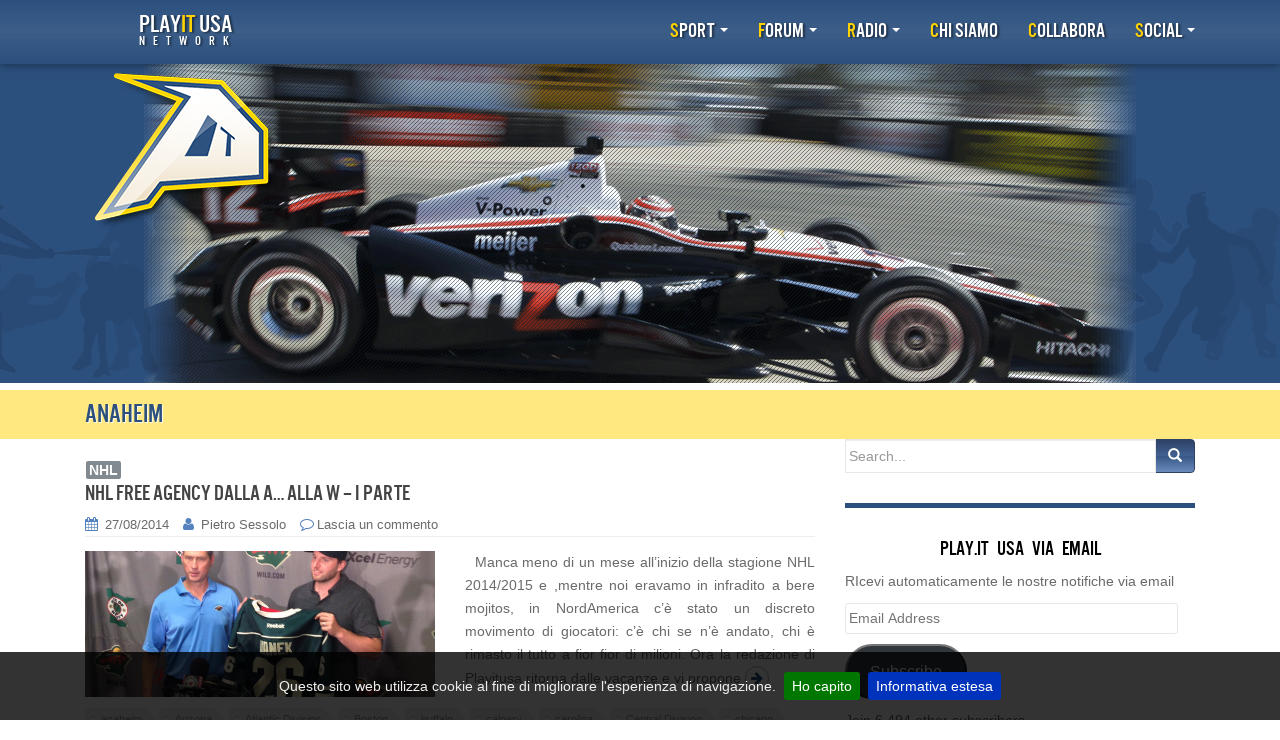

--- FILE ---
content_type: text/html; charset=UTF-8
request_url: https://www.playitusa.com/tag/anaheim/
body_size: 15280
content:
<!DOCTYPE html>
<html lang="en-US">
<head>
<meta charset="UTF-8">
<meta http-equiv="X-UA-Compatible" content="IE=edge">
<meta name="viewport" content="width=device-width, initial-scale=1">
<link rel="profile" href="http://gmpg.org/xfn/11">
<link rel="pingback" href="https://www.playitusa.com/xmlrpc.php">
<link rel="shortcut icon" href="https://www.playitusa.com/wp-content/themes/PIT/images/favicon4.ico" />

<title>anaheim &#8211; Play.it USA</title>
<meta name='robots' content='max-image-preview:large' />
	<style>img:is([sizes="auto" i], [sizes^="auto," i]) { contain-intrinsic-size: 3000px 1500px }</style>
	<link rel='dns-prefetch' href='//static.addtoany.com' />
<link rel='dns-prefetch' href='//secure.gravatar.com' />
<link rel='dns-prefetch' href='//stats.wp.com' />
<link rel='dns-prefetch' href='//v0.wordpress.com' />
<link rel='dns-prefetch' href='//jetpack.wordpress.com' />
<link rel='dns-prefetch' href='//s0.wp.com' />
<link rel='dns-prefetch' href='//public-api.wordpress.com' />
<link rel='dns-prefetch' href='//0.gravatar.com' />
<link rel='dns-prefetch' href='//1.gravatar.com' />
<link rel='dns-prefetch' href='//2.gravatar.com' />
<link rel='dns-prefetch' href='//widgets.wp.com' />
<link rel="alternate" type="application/rss+xml" title="Play.it USA &raquo; Feed" href="https://www.playitusa.com/feed/" />
<link rel="alternate" type="application/rss+xml" title="Play.it USA &raquo; Comments Feed" href="https://www.playitusa.com/comments/feed/" />
<link rel="alternate" type="application/rss+xml" title="Play.it USA &raquo; anaheim Tag Feed" href="https://www.playitusa.com/tag/anaheim/feed/" />
<script type="text/javascript">
/* <![CDATA[ */
window._wpemojiSettings = {"baseUrl":"https:\/\/s.w.org\/images\/core\/emoji\/16.0.1\/72x72\/","ext":".png","svgUrl":"https:\/\/s.w.org\/images\/core\/emoji\/16.0.1\/svg\/","svgExt":".svg","source":{"wpemoji":"https:\/\/www.playitusa.com\/wp-includes\/js\/wp-emoji.js?ver=49516b1ba2d89587001c2cdc26a6c553","twemoji":"https:\/\/www.playitusa.com\/wp-includes\/js\/twemoji.js?ver=49516b1ba2d89587001c2cdc26a6c553"}};
/**
 * @output wp-includes/js/wp-emoji-loader.js
 */

/**
 * Emoji Settings as exported in PHP via _print_emoji_detection_script().
 * @typedef WPEmojiSettings
 * @type {object}
 * @property {?object} source
 * @property {?string} source.concatemoji
 * @property {?string} source.twemoji
 * @property {?string} source.wpemoji
 * @property {?boolean} DOMReady
 * @property {?Function} readyCallback
 */

/**
 * Support tests.
 * @typedef SupportTests
 * @type {object}
 * @property {?boolean} flag
 * @property {?boolean} emoji
 */

/**
 * IIFE to detect emoji support and load Twemoji if needed.
 *
 * @param {Window} window
 * @param {Document} document
 * @param {WPEmojiSettings} settings
 */
( function wpEmojiLoader( window, document, settings ) {
	if ( typeof Promise === 'undefined' ) {
		return;
	}

	var sessionStorageKey = 'wpEmojiSettingsSupports';
	var tests = [ 'flag', 'emoji' ];

	/**
	 * Checks whether the browser supports offloading to a Worker.
	 *
	 * @since 6.3.0
	 *
	 * @private
	 *
	 * @returns {boolean}
	 */
	function supportsWorkerOffloading() {
		return (
			typeof Worker !== 'undefined' &&
			typeof OffscreenCanvas !== 'undefined' &&
			typeof URL !== 'undefined' &&
			URL.createObjectURL &&
			typeof Blob !== 'undefined'
		);
	}

	/**
	 * @typedef SessionSupportTests
	 * @type {object}
	 * @property {number} timestamp
	 * @property {SupportTests} supportTests
	 */

	/**
	 * Get support tests from session.
	 *
	 * @since 6.3.0
	 *
	 * @private
	 *
	 * @returns {?SupportTests} Support tests, or null if not set or older than 1 week.
	 */
	function getSessionSupportTests() {
		try {
			/** @type {SessionSupportTests} */
			var item = JSON.parse(
				sessionStorage.getItem( sessionStorageKey )
			);
			if (
				typeof item === 'object' &&
				typeof item.timestamp === 'number' &&
				new Date().valueOf() < item.timestamp + 604800 && // Note: Number is a week in seconds.
				typeof item.supportTests === 'object'
			) {
				return item.supportTests;
			}
		} catch ( e ) {}
		return null;
	}

	/**
	 * Persist the supports in session storage.
	 *
	 * @since 6.3.0
	 *
	 * @private
	 *
	 * @param {SupportTests} supportTests Support tests.
	 */
	function setSessionSupportTests( supportTests ) {
		try {
			/** @type {SessionSupportTests} */
			var item = {
				supportTests: supportTests,
				timestamp: new Date().valueOf()
			};

			sessionStorage.setItem(
				sessionStorageKey,
				JSON.stringify( item )
			);
		} catch ( e ) {}
	}

	/**
	 * Checks if two sets of Emoji characters render the same visually.
	 *
	 * This is used to determine if the browser is rendering an emoji with multiple data points
	 * correctly. set1 is the emoji in the correct form, using a zero-width joiner. set2 is the emoji
	 * in the incorrect form, using a zero-width space. If the two sets render the same, then the browser
	 * does not support the emoji correctly.
	 *
	 * This function may be serialized to run in a Worker. Therefore, it cannot refer to variables from the containing
	 * scope. Everything must be passed by parameters.
	 *
	 * @since 4.9.0
	 *
	 * @private
	 *
	 * @param {CanvasRenderingContext2D} context 2D Context.
	 * @param {string} set1 Set of Emoji to test.
	 * @param {string} set2 Set of Emoji to test.
	 *
	 * @return {boolean} True if the two sets render the same.
	 */
	function emojiSetsRenderIdentically( context, set1, set2 ) {
		// Cleanup from previous test.
		context.clearRect( 0, 0, context.canvas.width, context.canvas.height );
		context.fillText( set1, 0, 0 );
		var rendered1 = new Uint32Array(
			context.getImageData(
				0,
				0,
				context.canvas.width,
				context.canvas.height
			).data
		);

		// Cleanup from previous test.
		context.clearRect( 0, 0, context.canvas.width, context.canvas.height );
		context.fillText( set2, 0, 0 );
		var rendered2 = new Uint32Array(
			context.getImageData(
				0,
				0,
				context.canvas.width,
				context.canvas.height
			).data
		);

		return rendered1.every( function ( rendered2Data, index ) {
			return rendered2Data === rendered2[ index ];
		} );
	}

	/**
	 * Checks if the center point of a single emoji is empty.
	 *
	 * This is used to determine if the browser is rendering an emoji with a single data point
	 * correctly. The center point of an incorrectly rendered emoji will be empty. A correctly
	 * rendered emoji will have a non-zero value at the center point.
	 *
	 * This function may be serialized to run in a Worker. Therefore, it cannot refer to variables from the containing
	 * scope. Everything must be passed by parameters.
	 *
	 * @since 6.8.2
	 *
	 * @private
	 *
	 * @param {CanvasRenderingContext2D} context 2D Context.
	 * @param {string} emoji Emoji to test.
	 *
	 * @return {boolean} True if the center point is empty.
	 */
	function emojiRendersEmptyCenterPoint( context, emoji ) {
		// Cleanup from previous test.
		context.clearRect( 0, 0, context.canvas.width, context.canvas.height );
		context.fillText( emoji, 0, 0 );

		// Test if the center point (16, 16) is empty (0,0,0,0).
		var centerPoint = context.getImageData(16, 16, 1, 1);
		for ( var i = 0; i < centerPoint.data.length; i++ ) {
			if ( centerPoint.data[ i ] !== 0 ) {
				// Stop checking the moment it's known not to be empty.
				return false;
			}
		}

		return true;
	}

	/**
	 * Determines if the browser properly renders Emoji that Twemoji can supplement.
	 *
	 * This function may be serialized to run in a Worker. Therefore, it cannot refer to variables from the containing
	 * scope. Everything must be passed by parameters.
	 *
	 * @since 4.2.0
	 *
	 * @private
	 *
	 * @param {CanvasRenderingContext2D} context 2D Context.
	 * @param {string} type Whether to test for support of "flag" or "emoji".
	 * @param {Function} emojiSetsRenderIdentically Reference to emojiSetsRenderIdentically function, needed due to minification.
	 * @param {Function} emojiRendersEmptyCenterPoint Reference to emojiRendersEmptyCenterPoint function, needed due to minification.
	 *
	 * @return {boolean} True if the browser can render emoji, false if it cannot.
	 */
	function browserSupportsEmoji( context, type, emojiSetsRenderIdentically, emojiRendersEmptyCenterPoint ) {
		var isIdentical;

		switch ( type ) {
			case 'flag':
				/*
				 * Test for Transgender flag compatibility. Added in Unicode 13.
				 *
				 * To test for support, we try to render it, and compare the rendering to how it would look if
				 * the browser doesn't render it correctly (white flag emoji + transgender symbol).
				 */
				isIdentical = emojiSetsRenderIdentically(
					context,
					'\uD83C\uDFF3\uFE0F\u200D\u26A7\uFE0F', // as a zero-width joiner sequence
					'\uD83C\uDFF3\uFE0F\u200B\u26A7\uFE0F' // separated by a zero-width space
				);

				if ( isIdentical ) {
					return false;
				}

				/*
				 * Test for Sark flag compatibility. This is the least supported of the letter locale flags,
				 * so gives us an easy test for full support.
				 *
				 * To test for support, we try to render it, and compare the rendering to how it would look if
				 * the browser doesn't render it correctly ([C] + [Q]).
				 */
				isIdentical = emojiSetsRenderIdentically(
					context,
					'\uD83C\uDDE8\uD83C\uDDF6', // as the sequence of two code points
					'\uD83C\uDDE8\u200B\uD83C\uDDF6' // as the two code points separated by a zero-width space
				);

				if ( isIdentical ) {
					return false;
				}

				/*
				 * Test for English flag compatibility. England is a country in the United Kingdom, it
				 * does not have a two letter locale code but rather a five letter sub-division code.
				 *
				 * To test for support, we try to render it, and compare the rendering to how it would look if
				 * the browser doesn't render it correctly (black flag emoji + [G] + [B] + [E] + [N] + [G]).
				 */
				isIdentical = emojiSetsRenderIdentically(
					context,
					// as the flag sequence
					'\uD83C\uDFF4\uDB40\uDC67\uDB40\uDC62\uDB40\uDC65\uDB40\uDC6E\uDB40\uDC67\uDB40\uDC7F',
					// with each code point separated by a zero-width space
					'\uD83C\uDFF4\u200B\uDB40\uDC67\u200B\uDB40\uDC62\u200B\uDB40\uDC65\u200B\uDB40\uDC6E\u200B\uDB40\uDC67\u200B\uDB40\uDC7F'
				);

				return ! isIdentical;
			case 'emoji':
				/*
				 * Does Emoji 16.0 cause the browser to go splat?
				 *
				 * To test for Emoji 16.0 support, try to render a new emoji: Splatter.
				 *
				 * The splatter emoji is a single code point emoji. Testing for browser support
				 * required testing the center point of the emoji to see if it is empty.
				 *
				 * 0xD83E 0xDEDF (\uD83E\uDEDF) == 🫟 Splatter.
				 *
				 * When updating this test, please ensure that the emoji is either a single code point
				 * or switch to using the emojiSetsRenderIdentically function and testing with a zero-width
				 * joiner vs a zero-width space.
				 */
				var notSupported = emojiRendersEmptyCenterPoint( context, '\uD83E\uDEDF' );
				return ! notSupported;
		}

		return false;
	}

	/**
	 * Checks emoji support tests.
	 *
	 * This function may be serialized to run in a Worker. Therefore, it cannot refer to variables from the containing
	 * scope. Everything must be passed by parameters.
	 *
	 * @since 6.3.0
	 *
	 * @private
	 *
	 * @param {string[]} tests Tests.
	 * @param {Function} browserSupportsEmoji Reference to browserSupportsEmoji function, needed due to minification.
	 * @param {Function} emojiSetsRenderIdentically Reference to emojiSetsRenderIdentically function, needed due to minification.
	 * @param {Function} emojiRendersEmptyCenterPoint Reference to emojiRendersEmptyCenterPoint function, needed due to minification.
	 *
	 * @return {SupportTests} Support tests.
	 */
	function testEmojiSupports( tests, browserSupportsEmoji, emojiSetsRenderIdentically, emojiRendersEmptyCenterPoint ) {
		var canvas;
		if (
			typeof WorkerGlobalScope !== 'undefined' &&
			self instanceof WorkerGlobalScope
		) {
			canvas = new OffscreenCanvas( 300, 150 ); // Dimensions are default for HTMLCanvasElement.
		} else {
			canvas = document.createElement( 'canvas' );
		}

		var context = canvas.getContext( '2d', { willReadFrequently: true } );

		/*
		 * Chrome on OS X added native emoji rendering in M41. Unfortunately,
		 * it doesn't work when the font is bolder than 500 weight. So, we
		 * check for bold rendering support to avoid invisible emoji in Chrome.
		 */
		context.textBaseline = 'top';
		context.font = '600 32px Arial';

		var supports = {};
		tests.forEach( function ( test ) {
			supports[ test ] = browserSupportsEmoji( context, test, emojiSetsRenderIdentically, emojiRendersEmptyCenterPoint );
		} );
		return supports;
	}

	/**
	 * Adds a script to the head of the document.
	 *
	 * @ignore
	 *
	 * @since 4.2.0
	 *
	 * @param {string} src The url where the script is located.
	 *
	 * @return {void}
	 */
	function addScript( src ) {
		var script = document.createElement( 'script' );
		script.src = src;
		script.defer = true;
		document.head.appendChild( script );
	}

	settings.supports = {
		everything: true,
		everythingExceptFlag: true
	};

	// Create a promise for DOMContentLoaded since the worker logic may finish after the event has fired.
	var domReadyPromise = new Promise( function ( resolve ) {
		document.addEventListener( 'DOMContentLoaded', resolve, {
			once: true
		} );
	} );

	// Obtain the emoji support from the browser, asynchronously when possible.
	new Promise( function ( resolve ) {
		var supportTests = getSessionSupportTests();
		if ( supportTests ) {
			resolve( supportTests );
			return;
		}

		if ( supportsWorkerOffloading() ) {
			try {
				// Note that the functions are being passed as arguments due to minification.
				var workerScript =
					'postMessage(' +
					testEmojiSupports.toString() +
					'(' +
					[
						JSON.stringify( tests ),
						browserSupportsEmoji.toString(),
						emojiSetsRenderIdentically.toString(),
						emojiRendersEmptyCenterPoint.toString()
					].join( ',' ) +
					'));';
				var blob = new Blob( [ workerScript ], {
					type: 'text/javascript'
				} );
				var worker = new Worker( URL.createObjectURL( blob ), { name: 'wpTestEmojiSupports' } );
				worker.onmessage = function ( event ) {
					supportTests = event.data;
					setSessionSupportTests( supportTests );
					worker.terminate();
					resolve( supportTests );
				};
				return;
			} catch ( e ) {}
		}

		supportTests = testEmojiSupports( tests, browserSupportsEmoji, emojiSetsRenderIdentically, emojiRendersEmptyCenterPoint );
		setSessionSupportTests( supportTests );
		resolve( supportTests );
	} )
		// Once the browser emoji support has been obtained from the session, finalize the settings.
		.then( function ( supportTests ) {
			/*
			 * Tests the browser support for flag emojis and other emojis, and adjusts the
			 * support settings accordingly.
			 */
			for ( var test in supportTests ) {
				settings.supports[ test ] = supportTests[ test ];

				settings.supports.everything =
					settings.supports.everything && settings.supports[ test ];

				if ( 'flag' !== test ) {
					settings.supports.everythingExceptFlag =
						settings.supports.everythingExceptFlag &&
						settings.supports[ test ];
				}
			}

			settings.supports.everythingExceptFlag =
				settings.supports.everythingExceptFlag &&
				! settings.supports.flag;

			// Sets DOMReady to false and assigns a ready function to settings.
			settings.DOMReady = false;
			settings.readyCallback = function () {
				settings.DOMReady = true;
			};
		} )
		.then( function () {
			return domReadyPromise;
		} )
		.then( function () {
			// When the browser can not render everything we need to load a polyfill.
			if ( ! settings.supports.everything ) {
				settings.readyCallback();

				var src = settings.source || {};

				if ( src.concatemoji ) {
					addScript( src.concatemoji );
				} else if ( src.wpemoji && src.twemoji ) {
					addScript( src.twemoji );
					addScript( src.wpemoji );
				}
			}
		} );
} )( window, document, window._wpemojiSettings );

/* ]]> */
</script>
<style id='wp-emoji-styles-inline-css' type='text/css'>

	img.wp-smiley, img.emoji {
		display: inline !important;
		border: none !important;
		box-shadow: none !important;
		height: 1em !important;
		width: 1em !important;
		margin: 0 0.07em !important;
		vertical-align: -0.1em !important;
		background: none !important;
		padding: 0 !important;
	}
</style>
<!-- <link rel='stylesheet' id='wp-block-library-css' href='https://www.playitusa.com/wp-includes/css/dist/block-library/style.css?ver=49516b1ba2d89587001c2cdc26a6c553' type='text/css' media='all' /> -->
<link rel="stylesheet" type="text/css" href="//www.playitusa.com/wp-content/cache/wpfc-minified/8yzfvat8/72g5.css" media="all"/>
<style id='classic-theme-styles-inline-css' type='text/css'>
/**
 * These rules are needed for backwards compatibility.
 * They should match the button element rules in the base theme.json file.
 */
.wp-block-button__link {
	color: #ffffff;
	background-color: #32373c;
	border-radius: 9999px; /* 100% causes an oval, but any explicit but really high value retains the pill shape. */

	/* This needs a low specificity so it won't override the rules from the button element if defined in theme.json. */
	box-shadow: none;
	text-decoration: none;

	/* The extra 2px are added to size solids the same as the outline versions.*/
	padding: calc(0.667em + 2px) calc(1.333em + 2px);

	font-size: 1.125em;
}

.wp-block-file__button {
	background: #32373c;
	color: #ffffff;
	text-decoration: none;
}

</style>
<!-- <link rel='stylesheet' id='mediaelement-css' href='https://www.playitusa.com/wp-includes/js/mediaelement/mediaelementplayer-legacy.min.css?ver=4.2.17' type='text/css' media='all' /> -->
<!-- <link rel='stylesheet' id='wp-mediaelement-css' href='https://www.playitusa.com/wp-includes/js/mediaelement/wp-mediaelement.css?ver=49516b1ba2d89587001c2cdc26a6c553' type='text/css' media='all' /> -->
<link rel="stylesheet" type="text/css" href="//www.playitusa.com/wp-content/cache/wpfc-minified/6yno60yg/72g5.css" media="all"/>
<style id='jetpack-sharing-buttons-style-inline-css' type='text/css'>
.jetpack-sharing-buttons__services-list{display:flex;flex-direction:row;flex-wrap:wrap;gap:0;list-style-type:none;margin:5px;padding:0}.jetpack-sharing-buttons__services-list.has-small-icon-size{font-size:12px}.jetpack-sharing-buttons__services-list.has-normal-icon-size{font-size:16px}.jetpack-sharing-buttons__services-list.has-large-icon-size{font-size:24px}.jetpack-sharing-buttons__services-list.has-huge-icon-size{font-size:36px}@media print{.jetpack-sharing-buttons__services-list{display:none!important}}.editor-styles-wrapper .wp-block-jetpack-sharing-buttons{gap:0;padding-inline-start:0}ul.jetpack-sharing-buttons__services-list.has-background{padding:1.25em 2.375em}
</style>
<style id='global-styles-inline-css' type='text/css'>
:root{--wp--preset--aspect-ratio--square: 1;--wp--preset--aspect-ratio--4-3: 4/3;--wp--preset--aspect-ratio--3-4: 3/4;--wp--preset--aspect-ratio--3-2: 3/2;--wp--preset--aspect-ratio--2-3: 2/3;--wp--preset--aspect-ratio--16-9: 16/9;--wp--preset--aspect-ratio--9-16: 9/16;--wp--preset--color--black: #000000;--wp--preset--color--cyan-bluish-gray: #abb8c3;--wp--preset--color--white: #ffffff;--wp--preset--color--pale-pink: #f78da7;--wp--preset--color--vivid-red: #cf2e2e;--wp--preset--color--luminous-vivid-orange: #ff6900;--wp--preset--color--luminous-vivid-amber: #fcb900;--wp--preset--color--light-green-cyan: #7bdcb5;--wp--preset--color--vivid-green-cyan: #00d084;--wp--preset--color--pale-cyan-blue: #8ed1fc;--wp--preset--color--vivid-cyan-blue: #0693e3;--wp--preset--color--vivid-purple: #9b51e0;--wp--preset--gradient--vivid-cyan-blue-to-vivid-purple: linear-gradient(135deg,rgba(6,147,227,1) 0%,rgb(155,81,224) 100%);--wp--preset--gradient--light-green-cyan-to-vivid-green-cyan: linear-gradient(135deg,rgb(122,220,180) 0%,rgb(0,208,130) 100%);--wp--preset--gradient--luminous-vivid-amber-to-luminous-vivid-orange: linear-gradient(135deg,rgba(252,185,0,1) 0%,rgba(255,105,0,1) 100%);--wp--preset--gradient--luminous-vivid-orange-to-vivid-red: linear-gradient(135deg,rgba(255,105,0,1) 0%,rgb(207,46,46) 100%);--wp--preset--gradient--very-light-gray-to-cyan-bluish-gray: linear-gradient(135deg,rgb(238,238,238) 0%,rgb(169,184,195) 100%);--wp--preset--gradient--cool-to-warm-spectrum: linear-gradient(135deg,rgb(74,234,220) 0%,rgb(151,120,209) 20%,rgb(207,42,186) 40%,rgb(238,44,130) 60%,rgb(251,105,98) 80%,rgb(254,248,76) 100%);--wp--preset--gradient--blush-light-purple: linear-gradient(135deg,rgb(255,206,236) 0%,rgb(152,150,240) 100%);--wp--preset--gradient--blush-bordeaux: linear-gradient(135deg,rgb(254,205,165) 0%,rgb(254,45,45) 50%,rgb(107,0,62) 100%);--wp--preset--gradient--luminous-dusk: linear-gradient(135deg,rgb(255,203,112) 0%,rgb(199,81,192) 50%,rgb(65,88,208) 100%);--wp--preset--gradient--pale-ocean: linear-gradient(135deg,rgb(255,245,203) 0%,rgb(182,227,212) 50%,rgb(51,167,181) 100%);--wp--preset--gradient--electric-grass: linear-gradient(135deg,rgb(202,248,128) 0%,rgb(113,206,126) 100%);--wp--preset--gradient--midnight: linear-gradient(135deg,rgb(2,3,129) 0%,rgb(40,116,252) 100%);--wp--preset--font-size--small: 13px;--wp--preset--font-size--medium: 20px;--wp--preset--font-size--large: 36px;--wp--preset--font-size--x-large: 42px;--wp--preset--spacing--20: 0.44rem;--wp--preset--spacing--30: 0.67rem;--wp--preset--spacing--40: 1rem;--wp--preset--spacing--50: 1.5rem;--wp--preset--spacing--60: 2.25rem;--wp--preset--spacing--70: 3.38rem;--wp--preset--spacing--80: 5.06rem;--wp--preset--shadow--natural: 6px 6px 9px rgba(0, 0, 0, 0.2);--wp--preset--shadow--deep: 12px 12px 50px rgba(0, 0, 0, 0.4);--wp--preset--shadow--sharp: 6px 6px 0px rgba(0, 0, 0, 0.2);--wp--preset--shadow--outlined: 6px 6px 0px -3px rgba(255, 255, 255, 1), 6px 6px rgba(0, 0, 0, 1);--wp--preset--shadow--crisp: 6px 6px 0px rgba(0, 0, 0, 1);}:where(.is-layout-flex){gap: 0.5em;}:where(.is-layout-grid){gap: 0.5em;}body .is-layout-flex{display: flex;}.is-layout-flex{flex-wrap: wrap;align-items: center;}.is-layout-flex > :is(*, div){margin: 0;}body .is-layout-grid{display: grid;}.is-layout-grid > :is(*, div){margin: 0;}:where(.wp-block-columns.is-layout-flex){gap: 2em;}:where(.wp-block-columns.is-layout-grid){gap: 2em;}:where(.wp-block-post-template.is-layout-flex){gap: 1.25em;}:where(.wp-block-post-template.is-layout-grid){gap: 1.25em;}.has-black-color{color: var(--wp--preset--color--black) !important;}.has-cyan-bluish-gray-color{color: var(--wp--preset--color--cyan-bluish-gray) !important;}.has-white-color{color: var(--wp--preset--color--white) !important;}.has-pale-pink-color{color: var(--wp--preset--color--pale-pink) !important;}.has-vivid-red-color{color: var(--wp--preset--color--vivid-red) !important;}.has-luminous-vivid-orange-color{color: var(--wp--preset--color--luminous-vivid-orange) !important;}.has-luminous-vivid-amber-color{color: var(--wp--preset--color--luminous-vivid-amber) !important;}.has-light-green-cyan-color{color: var(--wp--preset--color--light-green-cyan) !important;}.has-vivid-green-cyan-color{color: var(--wp--preset--color--vivid-green-cyan) !important;}.has-pale-cyan-blue-color{color: var(--wp--preset--color--pale-cyan-blue) !important;}.has-vivid-cyan-blue-color{color: var(--wp--preset--color--vivid-cyan-blue) !important;}.has-vivid-purple-color{color: var(--wp--preset--color--vivid-purple) !important;}.has-black-background-color{background-color: var(--wp--preset--color--black) !important;}.has-cyan-bluish-gray-background-color{background-color: var(--wp--preset--color--cyan-bluish-gray) !important;}.has-white-background-color{background-color: var(--wp--preset--color--white) !important;}.has-pale-pink-background-color{background-color: var(--wp--preset--color--pale-pink) !important;}.has-vivid-red-background-color{background-color: var(--wp--preset--color--vivid-red) !important;}.has-luminous-vivid-orange-background-color{background-color: var(--wp--preset--color--luminous-vivid-orange) !important;}.has-luminous-vivid-amber-background-color{background-color: var(--wp--preset--color--luminous-vivid-amber) !important;}.has-light-green-cyan-background-color{background-color: var(--wp--preset--color--light-green-cyan) !important;}.has-vivid-green-cyan-background-color{background-color: var(--wp--preset--color--vivid-green-cyan) !important;}.has-pale-cyan-blue-background-color{background-color: var(--wp--preset--color--pale-cyan-blue) !important;}.has-vivid-cyan-blue-background-color{background-color: var(--wp--preset--color--vivid-cyan-blue) !important;}.has-vivid-purple-background-color{background-color: var(--wp--preset--color--vivid-purple) !important;}.has-black-border-color{border-color: var(--wp--preset--color--black) !important;}.has-cyan-bluish-gray-border-color{border-color: var(--wp--preset--color--cyan-bluish-gray) !important;}.has-white-border-color{border-color: var(--wp--preset--color--white) !important;}.has-pale-pink-border-color{border-color: var(--wp--preset--color--pale-pink) !important;}.has-vivid-red-border-color{border-color: var(--wp--preset--color--vivid-red) !important;}.has-luminous-vivid-orange-border-color{border-color: var(--wp--preset--color--luminous-vivid-orange) !important;}.has-luminous-vivid-amber-border-color{border-color: var(--wp--preset--color--luminous-vivid-amber) !important;}.has-light-green-cyan-border-color{border-color: var(--wp--preset--color--light-green-cyan) !important;}.has-vivid-green-cyan-border-color{border-color: var(--wp--preset--color--vivid-green-cyan) !important;}.has-pale-cyan-blue-border-color{border-color: var(--wp--preset--color--pale-cyan-blue) !important;}.has-vivid-cyan-blue-border-color{border-color: var(--wp--preset--color--vivid-cyan-blue) !important;}.has-vivid-purple-border-color{border-color: var(--wp--preset--color--vivid-purple) !important;}.has-vivid-cyan-blue-to-vivid-purple-gradient-background{background: var(--wp--preset--gradient--vivid-cyan-blue-to-vivid-purple) !important;}.has-light-green-cyan-to-vivid-green-cyan-gradient-background{background: var(--wp--preset--gradient--light-green-cyan-to-vivid-green-cyan) !important;}.has-luminous-vivid-amber-to-luminous-vivid-orange-gradient-background{background: var(--wp--preset--gradient--luminous-vivid-amber-to-luminous-vivid-orange) !important;}.has-luminous-vivid-orange-to-vivid-red-gradient-background{background: var(--wp--preset--gradient--luminous-vivid-orange-to-vivid-red) !important;}.has-very-light-gray-to-cyan-bluish-gray-gradient-background{background: var(--wp--preset--gradient--very-light-gray-to-cyan-bluish-gray) !important;}.has-cool-to-warm-spectrum-gradient-background{background: var(--wp--preset--gradient--cool-to-warm-spectrum) !important;}.has-blush-light-purple-gradient-background{background: var(--wp--preset--gradient--blush-light-purple) !important;}.has-blush-bordeaux-gradient-background{background: var(--wp--preset--gradient--blush-bordeaux) !important;}.has-luminous-dusk-gradient-background{background: var(--wp--preset--gradient--luminous-dusk) !important;}.has-pale-ocean-gradient-background{background: var(--wp--preset--gradient--pale-ocean) !important;}.has-electric-grass-gradient-background{background: var(--wp--preset--gradient--electric-grass) !important;}.has-midnight-gradient-background{background: var(--wp--preset--gradient--midnight) !important;}.has-small-font-size{font-size: var(--wp--preset--font-size--small) !important;}.has-medium-font-size{font-size: var(--wp--preset--font-size--medium) !important;}.has-large-font-size{font-size: var(--wp--preset--font-size--large) !important;}.has-x-large-font-size{font-size: var(--wp--preset--font-size--x-large) !important;}
:where(.wp-block-post-template.is-layout-flex){gap: 1.25em;}:where(.wp-block-post-template.is-layout-grid){gap: 1.25em;}
:where(.wp-block-columns.is-layout-flex){gap: 2em;}:where(.wp-block-columns.is-layout-grid){gap: 2em;}
:root :where(.wp-block-pullquote){font-size: 1.5em;line-height: 1.6;}
</style>
<!-- <link rel='stylesheet' id='dazzling-bootstrap-css' href='https://www.playitusa.com/wp-content/themes/PIT/inc/css/bootstrap.min.css?ver=49516b1ba2d89587001c2cdc26a6c553' type='text/css' media='all' /> -->
<!-- <link rel='stylesheet' id='dazzling-icons-css' href='https://www.playitusa.com/wp-content/themes/PIT/inc/css/font-awesome.min.css?ver=49516b1ba2d89587001c2cdc26a6c553' type='text/css' media='all' /> -->
<!-- <link rel='stylesheet' id='dazzling-style-css' href='https://www.playitusa.com/wp-content/themes/PIT/style.css?ver=49516b1ba2d89587001c2cdc26a6c553' type='text/css' media='all' /> -->
<!-- <link rel='stylesheet' id='jetpack_likes-css' href='https://www.playitusa.com/wp-content/plugins/jetpack/modules/likes/style.css?ver=15.0' type='text/css' media='all' /> -->
<!-- <link rel='stylesheet' id='jetpack-subscriptions-css' href='https://www.playitusa.com/wp-content/plugins/jetpack/modules/subscriptions/subscriptions.css?ver=15.0' type='text/css' media='all' /> -->
<link rel="stylesheet" type="text/css" href="//www.playitusa.com/wp-content/cache/wpfc-minified/qx7ox3s3/72gn.css" media="all"/>
<style id='jetpack_facebook_likebox-inline-css' type='text/css'>
.widget_facebook_likebox {
	overflow: hidden;
}

</style>
<!-- <link rel='stylesheet' id='addtoany-css' href='https://www.playitusa.com/wp-content/plugins/add-to-any/addtoany.min.css?ver=1.16' type='text/css' media='all' /> -->
<link rel="stylesheet" type="text/css" href="//www.playitusa.com/wp-content/cache/wpfc-minified/moawampq/72g5.css" media="all"/>
<script type="text/javascript" id="addtoany-core-js-before">
/* <![CDATA[ */
window.a2a_config=window.a2a_config||{};a2a_config.callbacks=[];a2a_config.overlays=[];a2a_config.templates={};
/* ]]> */
</script>
<script type="text/javascript" defer src="https://static.addtoany.com/menu/page.js" id="addtoany-core-js"></script>
<script src='//www.playitusa.com/wp-content/cache/wpfc-minified/e5visj07/72g5.js' type="text/javascript"></script>
<!-- <script type="text/javascript" src="https://www.playitusa.com/wp-includes/js/jquery/jquery.js?ver=3.7.1" id="jquery-core-js"></script> -->
<!-- <script type="text/javascript" src="https://www.playitusa.com/wp-includes/js/jquery/jquery-migrate.js?ver=3.4.1" id="jquery-migrate-js"></script> -->
<!-- <script type="text/javascript" defer src="https://www.playitusa.com/wp-content/plugins/add-to-any/addtoany.min.js?ver=1.1" id="addtoany-jquery-js"></script> -->
<!-- <script type="text/javascript" src="https://www.playitusa.com/wp-content/themes/PIT/inc/js/bootstrap.min.js?ver=49516b1ba2d89587001c2cdc26a6c553" id="dazzling-bootstrapjs-js"></script> -->
<!-- <script type="text/javascript" src="https://www.playitusa.com/wp-content/themes/PIT/inc/js/main.js?ver=49516b1ba2d89587001c2cdc26a6c553" id="dazzling-main-js"></script> -->
<!-- <script type="text/javascript" src="https://www.playitusa.com/wp-content/themes/PIT/inc/js/jquery.cookiebar.js?ver=49516b1ba2d89587001c2cdc26a6c553" id="cookiebar-js"></script> -->
<!-- <script type="text/javascript" src="https://www.playitusa.com/wp-content/themes/PIT/inc/js/custom.js?ver=49516b1ba2d89587001c2cdc26a6c553" id="dazzling-custom-js"></script> -->
<link rel="https://api.w.org/" href="https://www.playitusa.com/wp-json/" /><link rel="alternate" title="JSON" type="application/json" href="https://www.playitusa.com/wp-json/wp/v2/tags/2211" /><link rel="EditURI" type="application/rsd+xml" title="RSD" href="https://www.playitusa.com/xmlrpc.php?rsd" />

<style>
		#category-posts-4-internal ul {padding: 0;}
#category-posts-4-internal .cat-post-item img {max-width: initial; max-height: initial; margin: initial;}
#category-posts-4-internal .cat-post-author {margin-bottom: 0;}
#category-posts-4-internal .cat-post-thumbnail {margin: 5px 10px 5px 0;}
#category-posts-4-internal .cat-post-item:before {content: ""; clear: both;}
#category-posts-4-internal .cat-post-excerpt-more {display: inline-block;}
#category-posts-4-internal .cat-post-item {list-style: none; margin: 3px 0 10px; padding: 3px 0;}
#category-posts-4-internal .cat-post-current .cat-post-title {font-weight: bold; text-transform: uppercase;}
#category-posts-4-internal [class*=cat-post-tax] {font-size: 0.85em;}
#category-posts-4-internal [class*=cat-post-tax] * {display:inline-block;}
#category-posts-4-internal .cat-post-item:after {content: ""; display: table;	clear: both;}
#category-posts-4-internal .cat-post-item .cat-post-title {overflow: hidden;text-overflow: ellipsis;white-space: initial;display: -webkit-box;-webkit-line-clamp: 2;-webkit-box-orient: vertical;padding-bottom: 0 !important;}
#category-posts-4-internal .cat-post-item:after {content: ""; display: table;	clear: both;}
#category-posts-4-internal .cat-post-thumbnail {display:block; float:left; margin:5px 10px 5px 0;}
#category-posts-4-internal .cat-post-crop {overflow:hidden;display:block;}
#category-posts-4-internal p {margin:5px 0 0 0}
#category-posts-4-internal li > div {margin:5px 0 0 0; clear:both;}
#category-posts-4-internal .dashicons {vertical-align:middle;}
#category-posts-4-internal .cat-post-thumbnail .cat-post-crop img {height: 150px;}
#category-posts-4-internal .cat-post-thumbnail .cat-post-crop img {width: 150px;}
#category-posts-4-internal .cat-post-thumbnail .cat-post-crop img {object-fit: cover; max-width: 100%; display: block;}
#category-posts-4-internal .cat-post-thumbnail .cat-post-crop-not-supported img {width: 100%;}
#category-posts-4-internal .cat-post-thumbnail {max-width:100%;}
#category-posts-4-internal .cat-post-item img {margin: initial;}
</style>
			<style>img#wpstats{display:none}</style>
		<style type="text/css">a, #infinite-handle span {color:#2c507e}.navbar.navbar-default {background-color: #2c507e;}.navbar-default .navbar-nav > li > a { color: #ffffff;}.dropdown-menu, .dropdown-menu > .active > a, .dropdown-menu > .active > a:hover, .dropdown-menu > .active > a:focus {background-color: #2c507e;}.navbar-default .navbar-nav .open .dropdown-menu > li > a { color: #ffffff;}.entry-content {font-family: helvetica; font-size:14px; font-weight: normal; color:#6B6B6B;}</style><meta name="description" content="Posts about anaheim written by Pietro Sessolo" />

<!-- Jetpack Open Graph Tags -->
<meta property="og:type" content="website" />
<meta property="og:title" content="anaheim &#8211; Play.it USA" />
<meta property="og:url" content="https://www.playitusa.com/tag/anaheim/" />
<meta property="og:site_name" content="Play.it USA" />
<meta property="og:image" content="https://s0.wp.com/i/blank.jpg" />
<meta property="og:image:width" content="200" />
<meta property="og:image:height" content="200" />
<meta property="og:image:alt" content="" />
<meta property="og:locale" content="en_US" />

<!-- End Jetpack Open Graph Tags -->
<!--[if lt IE 9]>
<script src="https://www.playitusa.com/wp-content/themes/PIT/inc/js/html5shiv.min.js"></script>
<script src="https://www.playitusa.com/wp-content/themes/PIT/inc/js/respond.min.js"></script>
<![endif]-->
<style type="text/css">.saboxplugin-wrap{-webkit-box-sizing:border-box;-moz-box-sizing:border-box;-ms-box-sizing:border-box;box-sizing:border-box;border:1px solid #eee;width:100%;clear:both;display:block;overflow:hidden;word-wrap:break-word;position:relative}.saboxplugin-wrap .saboxplugin-gravatar{float:left;padding:0 20px 20px 20px}.saboxplugin-wrap .saboxplugin-gravatar img{max-width:100px;height:auto;border-radius:0;}.saboxplugin-wrap .saboxplugin-authorname{font-size:18px;line-height:1;margin:20px 0 0 20px;display:block}.saboxplugin-wrap .saboxplugin-authorname a{text-decoration:none}.saboxplugin-wrap .saboxplugin-authorname a:focus{outline:0}.saboxplugin-wrap .saboxplugin-desc{display:block;margin:5px 20px}.saboxplugin-wrap .saboxplugin-desc a{text-decoration:underline}.saboxplugin-wrap .saboxplugin-desc p{margin:5px 0 12px}.saboxplugin-wrap .saboxplugin-web{margin:0 20px 15px;text-align:left}.saboxplugin-wrap .sab-web-position{text-align:right}.saboxplugin-wrap .saboxplugin-web a{color:#ccc;text-decoration:none}.saboxplugin-wrap .saboxplugin-socials{position:relative;display:block;background:#fcfcfc;padding:5px;border-top:1px solid #eee}.saboxplugin-wrap .saboxplugin-socials a svg{width:20px;height:20px}.saboxplugin-wrap .saboxplugin-socials a svg .st2{fill:#fff; transform-origin:center center;}.saboxplugin-wrap .saboxplugin-socials a svg .st1{fill:rgba(0,0,0,.3)}.saboxplugin-wrap .saboxplugin-socials a:hover{opacity:.8;-webkit-transition:opacity .4s;-moz-transition:opacity .4s;-o-transition:opacity .4s;transition:opacity .4s;box-shadow:none!important;-webkit-box-shadow:none!important}.saboxplugin-wrap .saboxplugin-socials .saboxplugin-icon-color{box-shadow:none;padding:0;border:0;-webkit-transition:opacity .4s;-moz-transition:opacity .4s;-o-transition:opacity .4s;transition:opacity .4s;display:inline-block;color:#fff;font-size:0;text-decoration:inherit;margin:5px;-webkit-border-radius:0;-moz-border-radius:0;-ms-border-radius:0;-o-border-radius:0;border-radius:0;overflow:hidden}.saboxplugin-wrap .saboxplugin-socials .saboxplugin-icon-grey{text-decoration:inherit;box-shadow:none;position:relative;display:-moz-inline-stack;display:inline-block;vertical-align:middle;zoom:1;margin:10px 5px;color:#444;fill:#444}.clearfix:after,.clearfix:before{content:' ';display:table;line-height:0;clear:both}.ie7 .clearfix{zoom:1}.saboxplugin-socials.sabox-colored .saboxplugin-icon-color .sab-twitch{border-color:#38245c}.saboxplugin-socials.sabox-colored .saboxplugin-icon-color .sab-behance{border-color:#003eb0}.saboxplugin-socials.sabox-colored .saboxplugin-icon-color .sab-deviantart{border-color:#036824}.saboxplugin-socials.sabox-colored .saboxplugin-icon-color .sab-digg{border-color:#00327c}.saboxplugin-socials.sabox-colored .saboxplugin-icon-color .sab-dribbble{border-color:#ba1655}.saboxplugin-socials.sabox-colored .saboxplugin-icon-color .sab-facebook{border-color:#1e2e4f}.saboxplugin-socials.sabox-colored .saboxplugin-icon-color .sab-flickr{border-color:#003576}.saboxplugin-socials.sabox-colored .saboxplugin-icon-color .sab-github{border-color:#264874}.saboxplugin-socials.sabox-colored .saboxplugin-icon-color .sab-google{border-color:#0b51c5}.saboxplugin-socials.sabox-colored .saboxplugin-icon-color .sab-html5{border-color:#902e13}.saboxplugin-socials.sabox-colored .saboxplugin-icon-color .sab-instagram{border-color:#1630aa}.saboxplugin-socials.sabox-colored .saboxplugin-icon-color .sab-linkedin{border-color:#00344f}.saboxplugin-socials.sabox-colored .saboxplugin-icon-color .sab-pinterest{border-color:#5b040e}.saboxplugin-socials.sabox-colored .saboxplugin-icon-color .sab-reddit{border-color:#992900}.saboxplugin-socials.sabox-colored .saboxplugin-icon-color .sab-rss{border-color:#a43b0a}.saboxplugin-socials.sabox-colored .saboxplugin-icon-color .sab-sharethis{border-color:#5d8420}.saboxplugin-socials.sabox-colored .saboxplugin-icon-color .sab-soundcloud{border-color:#995200}.saboxplugin-socials.sabox-colored .saboxplugin-icon-color .sab-spotify{border-color:#0f612c}.saboxplugin-socials.sabox-colored .saboxplugin-icon-color .sab-stackoverflow{border-color:#a95009}.saboxplugin-socials.sabox-colored .saboxplugin-icon-color .sab-steam{border-color:#006388}.saboxplugin-socials.sabox-colored .saboxplugin-icon-color .sab-user_email{border-color:#b84e05}.saboxplugin-socials.sabox-colored .saboxplugin-icon-color .sab-tumblr{border-color:#10151b}.saboxplugin-socials.sabox-colored .saboxplugin-icon-color .sab-twitter{border-color:#0967a0}.saboxplugin-socials.sabox-colored .saboxplugin-icon-color .sab-vimeo{border-color:#0d7091}.saboxplugin-socials.sabox-colored .saboxplugin-icon-color .sab-windows{border-color:#003f71}.saboxplugin-socials.sabox-colored .saboxplugin-icon-color .sab-whatsapp{border-color:#003f71}.saboxplugin-socials.sabox-colored .saboxplugin-icon-color .sab-wordpress{border-color:#0f3647}.saboxplugin-socials.sabox-colored .saboxplugin-icon-color .sab-yahoo{border-color:#14002d}.saboxplugin-socials.sabox-colored .saboxplugin-icon-color .sab-youtube{border-color:#900}.saboxplugin-socials.sabox-colored .saboxplugin-icon-color .sab-xing{border-color:#000202}.saboxplugin-socials.sabox-colored .saboxplugin-icon-color .sab-mixcloud{border-color:#2475a0}.saboxplugin-socials.sabox-colored .saboxplugin-icon-color .sab-vk{border-color:#243549}.saboxplugin-socials.sabox-colored .saboxplugin-icon-color .sab-medium{border-color:#00452c}.saboxplugin-socials.sabox-colored .saboxplugin-icon-color .sab-quora{border-color:#420e00}.saboxplugin-socials.sabox-colored .saboxplugin-icon-color .sab-meetup{border-color:#9b181c}.saboxplugin-socials.sabox-colored .saboxplugin-icon-color .sab-goodreads{border-color:#000}.saboxplugin-socials.sabox-colored .saboxplugin-icon-color .sab-snapchat{border-color:#999700}.saboxplugin-socials.sabox-colored .saboxplugin-icon-color .sab-500px{border-color:#00557f}.saboxplugin-socials.sabox-colored .saboxplugin-icon-color .sab-mastodont{border-color:#185886}.sabox-plus-item{margin-bottom:20px}@media screen and (max-width:480px){.saboxplugin-wrap{text-align:center}.saboxplugin-wrap .saboxplugin-gravatar{float:none;padding:20px 0;text-align:center;margin:0 auto;display:block}.saboxplugin-wrap .saboxplugin-gravatar img{float:none;display:inline-block;display:-moz-inline-stack;vertical-align:middle;zoom:1}.saboxplugin-wrap .saboxplugin-desc{margin:0 10px 20px;text-align:center}.saboxplugin-wrap .saboxplugin-authorname{text-align:center;margin:10px 0 20px}}body .saboxplugin-authorname a,body .saboxplugin-authorname a:hover{box-shadow:none;-webkit-box-shadow:none}a.sab-profile-edit{font-size:16px!important;line-height:1!important}.sab-edit-settings a,a.sab-profile-edit{color:#0073aa!important;box-shadow:none!important;-webkit-box-shadow:none!important}.sab-edit-settings{margin-right:15px;position:absolute;right:0;z-index:2;bottom:10px;line-height:20px}.sab-edit-settings i{margin-left:5px}.saboxplugin-socials{line-height:1!important}.rtl .saboxplugin-wrap .saboxplugin-gravatar{float:right}.rtl .saboxplugin-wrap .saboxplugin-authorname{display:flex;align-items:center}.rtl .saboxplugin-wrap .saboxplugin-authorname .sab-profile-edit{margin-right:10px}.rtl .sab-edit-settings{right:auto;left:0}img.sab-custom-avatar{max-width:75px;}.saboxplugin-wrap {margin-top:0px; margin-bottom:0px; padding: 0px 0px }.saboxplugin-wrap .saboxplugin-authorname {font-size:18px; line-height:25px;}.saboxplugin-wrap .saboxplugin-desc p, .saboxplugin-wrap .saboxplugin-desc {font-size:14px !important; line-height:21px !important;}.saboxplugin-wrap .saboxplugin-web {font-size:14px;}.saboxplugin-wrap .saboxplugin-socials a svg {width:18px;height:18px;}</style>
</head>

<body class="archive tag tag-anaheim tag-2211 wp-theme-PIT group-blog">
<div id="page" class="hfeed site">

	<nav class="navbar navbar-default navbar-fixed-top" role="navigation" id="nav">
		<div class="container">
			<div class="navbar-header ">
			  <button type="button" class="navbar-toggle" data-toggle="collapse" data-target=".navbar-ex1-collapse">
			    <span class="sr-only">Toggle navigation</span>
			    <span class="icon-bar"></span>
			    <span class="icon-bar"></span>
			    <span class="icon-bar"></span>
			  </button>

				
				
					<div id="logo" class="col-sm-3">
						<span class="site-name"><a class="navbar-brand" href="https://www.playitusa.com/" title="Play.it USA" rel="home">Play<span>IT</span> USA<br/><small>Network</small></a></span>
					</div><!-- end of #logo -->

				
			</div>
				<div class="collapse navbar-collapse navbar-ex1-collapse"><ul id="menu-newmenu" class="nav navbar-nav"><li id="menu-item-73680" class="menu-item menu-item-type-custom menu-item-object-custom menu-item-has-children menu-item-73680 dropdown"><a title="Sport" href="#" data-toggle="dropdown" class="dropdown-toggle">Sport <span class="caret"></span></a>
<ul role="menu" class=" dropdown-menu">
	<li id="menu-item-73681" class="snba menu-item menu-item-type-taxonomy menu-item-object-category menu-item-73681"><a title="NBA" href="https://www.playitusa.com/category/nba/">NBA</a></li>
	<li id="menu-item-73682" class="sncaab menu-item menu-item-type-taxonomy menu-item-object-category menu-item-73682"><a title="NCAA Basketball" href="https://www.playitusa.com/category/ncaa-basketball/">NCAA Basketball</a></li>
	<li id="menu-item-73683" class="sncaaf menu-item menu-item-type-taxonomy menu-item-object-category menu-item-73683"><a title="NCAA Football" href="https://www.playitusa.com/category/ncaa-football/">NCAA Football</a></li>
	<li id="menu-item-73684" class="snfl menu-item menu-item-type-taxonomy menu-item-object-category menu-item-73684"><a title="NFL" href="https://www.playitusa.com/category/nfl/">NFL</a></li>
	<li id="menu-item-73686" class="smlb menu-item menu-item-type-taxonomy menu-item-object-category menu-item-73686"><a title="MLB" href="https://www.playitusa.com/category/mlb/">MLB</a></li>
	<li id="menu-item-73685" class="snhl menu-item menu-item-type-taxonomy menu-item-object-category menu-item-73685"><a title="NHL" href="https://www.playitusa.com/category/nhl/">NHL</a></li>
</ul>
</li>
<li id="menu-item-73687" class="menu-item menu-item-type-custom menu-item-object-custom menu-item-has-children menu-item-73687 dropdown"><a title="Forum" href="#" data-toggle="dropdown" class="dropdown-toggle">Forum <span class="caret"></span></a>
<ul role="menu" class=" dropdown-menu">
	<li id="menu-item-73688" class="fnba menu-item menu-item-type-custom menu-item-object-custom menu-item-73688"><a title="NBA" href="http://forum.playitusa.com/viewforum.php?f=3">NBA</a></li>
	<li id="menu-item-73689" class="fncaa menu-item menu-item-type-custom menu-item-object-custom menu-item-73689"><a title="NCAA" href="http://forum.playitusa.com/viewforum.php?f=2">NCAA</a></li>
	<li id="menu-item-73690" class="fnfl menu-item menu-item-type-custom menu-item-object-custom menu-item-73690"><a title="NFL" href="http://forum.playitusa.com/viewforum.php?f=4">NFL</a></li>
	<li id="menu-item-73691" class="fnhl menu-item menu-item-type-custom menu-item-object-custom menu-item-73691"><a title="NHL" href="http://forum.playitusa.com/viewforum.php?f=6">NHL</a></li>
	<li id="menu-item-73699" class="fmlb menu-item menu-item-type-custom menu-item-object-custom menu-item-73699"><a title="MLB" href="http://forum.playitusa.com/viewforum.php?f=5">MLB</a></li>
	<li id="menu-item-73700" class="fot menu-item menu-item-type-custom menu-item-object-custom menu-item-73700"><a title="Off Topic" href="http://forum.playitusa.com/viewforum.php?f=9">Off Topic</a></li>
	<li id="menu-item-73701" class="ffanta menu-item menu-item-type-custom menu-item-object-custom menu-item-73701"><a title="Fantasport" href="http://forum.playitusa.com/viewforum.php?f=11">Fantasport</a></li>
</ul>
</li>
<li id="menu-item-73703" class="menu-item menu-item-type-custom menu-item-object-custom menu-item-has-children menu-item-73703 dropdown"><a title="Radio" href="#" data-toggle="dropdown" class="dropdown-toggle">Radio <span class="caret"></span></a>
<ul role="menu" class=" dropdown-menu">
	<li id="menu-item-73704" class="rbdl menu-item menu-item-type-custom menu-item-object-custom menu-item-73704"><a title="Ball don&#039;t lie" href="http://radio.playitusa.com/?cat=8">Ball don&#8217;t lie</a></li>
	<li id="menu-item-73705" class="rhom menu-item menu-item-type-custom menu-item-object-custom menu-item-73705"><a title="The Homies" href="http://radio.playitusa.com/?cat=2860">The Homies</a></li>
	<li id="menu-item-73709" class="rrf menu-item menu-item-type-custom menu-item-object-custom menu-item-73709"><a title="Red Flag" href="http://radio.playitusa.com/?cat=3187">Red Flag</a></li>
	<li id="menu-item-73706" class="rrb menu-item menu-item-type-custom menu-item-object-custom menu-item-73706"><a title="Radio Bonanza" href="http://radio.playitusa.com/?cat=2145">Radio Bonanza</a></li>
	<li id="menu-item-84808" class="rfm menu-item menu-item-type-custom menu-item-object-custom menu-item-84808"><a title="Full Monday" href="http://radio.playitusa.com/?cat=3">Full Monday</a></li>
	<li id="menu-item-73707" class="rhnc menu-item menu-item-type-custom menu-item-object-custom menu-item-73707"><a title="Hockey Night in Cividale" href="http://radio.playitusa.com/?cat=892">Hockey Night in Cividale</a></li>
	<li id="menu-item-73710" class="rzw menu-item menu-item-type-custom menu-item-object-custom menu-item-73710"><a title="Zona Wrestling" href="http://radio.playitusa.com/?cat=15">Zona Wrestling</a></li>
</ul>
</li>
<li id="menu-item-73716" class="menu-item menu-item-type-post_type menu-item-object-page menu-item-73716"><a title="Chi siamo" href="https://www.playitusa.com/about-2/">Chi siamo</a></li>
<li id="menu-item-96458" class="menu-item menu-item-type-post_type menu-item-object-page menu-item-96458"><a title="Collabora" href="https://www.playitusa.com/vuoi-collaborare/">Collabora</a></li>
<li id="menu-item-96459" class="menu-item menu-item-type-custom menu-item-object-custom menu-item-has-children menu-item-96459 dropdown"><a title="Social" href="#" data-toggle="dropdown" class="dropdown-toggle">Social <span class="caret"></span></a>
<ul role="menu" class=" dropdown-menu">
	<li id="menu-item-96460" class="menu-item menu-item-type-custom menu-item-object-custom menu-item-96460"><a title="Facebook" href="https://www.facebook.com/playitusa/">Facebook</a></li>
	<li id="menu-item-96461" class="menu-item menu-item-type-custom menu-item-object-custom menu-item-96461"><a title="Twitter" href="https://twitter.com/playitusa_com">Twitter</a></li>
</ul>
</li>
</ul></div>
		</div>
	</nav><!-- .site-navigation -->

	<!--<div class="header">
		<div class="container">
			<div class="row">
			  <div class="col-sm-3"><div class="logo">
						<a href="https://www.playitusa.com/"><img src="https://www.playitusa.com/wp-content/themes/PIT/images/logoPIT_33pc.png"  alt="Play.it USA"/></a>
					</div></div>
			  <div class="col-sm-5">
				<h1><a class="" href="https://www.playitusa.com/" title="Play.it USA" rel="home">Play.it USA</a></h1>
			  </div>
			  <div class="col-sm-1"></div>
			</div>
		</div>
	</div>-->
	<!--<div class="sub-header">
		<div class="container">
			<div class="col-sm-3 col-xs-6"><a href="https://www.playitusa.com/">Home</a></div>
			<div class="col-sm-3 col-xs-6"><a href="http://radio.playitusa.com/?page_id=4666">Chi siamo</a></div>
			<div class="col-sm-3 col-xs-6"><a href="http://radio.playitusa.com/?page_id=4671">I nostri podcast</a></div>
			<div class="col-sm-3 col-xs-6"><a href="http://radio.playitusa.com/?page_id=4">Collabora</a></div>
		</div>
	</div>-->
<div class="top-section">
	<div id="contLogo"><a href="https://www.playitusa.com/"><img src="https://www.playitusa.com/wp-content/themes/PIT/images/logoPIT_33pc.png"  alt="Play.it USA"/></a></div>
	<div id="slicenter"><div>
			<div class="FeatImg defaultIMG" style="background-image: url('https://www.playitusa.com/wp-content/themes/PIT/images/cat-images/motor.png')"><div class="slidePTN">&nbsp;</div></div>
	</div></div>
</div>
<div class="sub-header">
	<div class="container">
		<div class="row">
		<h1 class="entry-title ">
		
									anaheim					</h1>
		</div>
	</div>
</div>

	<div id="content" class="site-content container">
		<section id="primary" class="content-area col-sm-12 col-md-8 pull-left">
			<main id="main" class="site-main" role="main">
																		
					
<article id="post-58041" class="post-58041 post type-post status-publish format-standard has-post-thumbnail hentry category-nhl tag-anaheim tag-arizona tag-atlantic-division tag-boston tag-buffalo tag-calgary tag-carolina tag-central-division tag-chicago tag-colorado tag-columbus tag-dallas tag-detroit tag-eastern-conference tag-edmonton tag-florida tag-losangeles tag-metropolitan-division tag-minnesota tag-pacific-division tag-western-conference">
	<header class="entry-header page-header">
								<span class="cat-links"> <a href="https://www.playitusa.com/category/nhl/" rel="category tag">NHL</a></span>
					
		<h1 class="entry-title"><a href="https://www.playitusa.com/nhl/2014/08/58041/nhl-free-agency-dalla-a-alla-w-i-parte/" rel="bookmark">NHL Free Agency dalla A&#8230; alla W – I Parte</a></h1>

				<div class="entry-meta">
			<span class="posted-on"><i class="fa fa-calendar"></i> <a href="https://www.playitusa.com/nhl/2014/08/58041/nhl-free-agency-dalla-a-alla-w-i-parte/" rel="bookmark"><time class="entry-date published" datetime="2014-08-27T17:35:52+02:00">27/08/2014</time><time class="updated" datetime="2014-09-01T23:48:54+02:00">01/09/2014</time></a></span><span class="byline"> <i class="fa fa-user"></i> <span class="author vcard"><a class="url fn n" href="https://www.playitusa.com/author/pietros/">Pietro Sessolo</a></span></span>		<!--<span class="comments-link"></span>-->
		
		<span class="comments-link"><i class="fa fa-comment-o"></i><a href="https://www.playitusa.com/nhl/2014/08/58041/nhl-free-agency-dalla-a-alla-w-i-parte/#respond">Lascia un commento</a></span>

		
		</div><!-- .entry-meta -->
			</header><!-- .entry-header -->

		<div class="entry-content">

				<div class="feat-img"><a href="https://www.playitusa.com/nhl/2014/08/58041/nhl-free-agency-dalla-a-alla-w-i-parte/" title="NHL Free Agency dalla A&#8230; alla W – I Parte" >
		 	<img width="672" height="280" src="https://www.playitusa.com/wp-content/uploads/2014/08/vanek_wild_jersey_672v3-672x280.jpg" class="clFeatImg col-sm-6 col-xs-12 wp-post-image" alt="" decoding="async" fetchpriority="high" srcset="https://www.playitusa.com/wp-content/uploads/2014/08/vanek_wild_jersey_672v3-672x280.jpg 672w, https://www.playitusa.com/wp-content/uploads/2014/08/vanek_wild_jersey_672v3-672x280-300x125.jpg 300w" sizes="(max-width: 672px) 100vw, 672px" />		</a>
		<!--<span><i class="fa fa-comment-o"></i> <a href="https://www.playitusa.com/nhl/2014/08/58041/nhl-free-agency-dalla-a-alla-w-i-parte/#respond"><i class="fa fa-pencil"></i></a></span></div>-->
		<div class="clexcerpt col-xs-12 col-sm-6">
						&nbsp; Manca meno di un mese all&#8217;inizio della stagione NHL 2014/2015 e ,mentre noi eravamo in infradito a bere mojitos, in NordAmerica c&#8217;è stato un discreto movimento di giocatori: c&#8217;è chi se n&#8217;è andato, chi è rimasto il tutto a fior fior di milioni. Ora la redazione di Playitusa ritorna dalle vacanze e vi propone  <a class="moretag" title="Continua a leggere" href="https://www.playitusa.com/nhl/2014/08/58041/nhl-free-agency-dalla-a-alla-w-i-parte/"><i class="fa fa-arrow-right"></i></a>			</div>
			<div class="col-xs-12">
				<p class="keyW"><!--<i class="fa fa-tags"></i>--> <a href="https://www.playitusa.com/tag/anaheim/" rel="tag">anaheim</a> <a href="https://www.playitusa.com/tag/arizona/" rel="tag">Arizona</a> <a href="https://www.playitusa.com/tag/atlantic-division/" rel="tag">Atlantic Division</a> <a href="https://www.playitusa.com/tag/boston/" rel="tag">Boston</a> <a href="https://www.playitusa.com/tag/buffalo/" rel="tag">buffalo</a> <a href="https://www.playitusa.com/tag/calgary/" rel="tag">calgary</a> <a href="https://www.playitusa.com/tag/carolina/" rel="tag">carolina</a> <a href="https://www.playitusa.com/tag/central-division/" rel="tag">Central Division</a> <a href="https://www.playitusa.com/tag/chicago/" rel="tag">chicago</a> <a href="https://www.playitusa.com/tag/colorado/" rel="tag">Colorado</a> <a href="https://www.playitusa.com/tag/columbus/" rel="tag">columbus</a> <a href="https://www.playitusa.com/tag/dallas/" rel="tag">Dallas</a> <a href="https://www.playitusa.com/tag/detroit/" rel="tag">detroit</a> <a href="https://www.playitusa.com/tag/eastern-conference/" rel="tag">Eastern Conference</a> <a href="https://www.playitusa.com/tag/edmonton/" rel="tag">edmonton</a> <a href="https://www.playitusa.com/tag/florida/" rel="tag">Florida</a> <a href="https://www.playitusa.com/tag/losangeles/" rel="tag">losangeles</a> <a href="https://www.playitusa.com/tag/metropolitan-division/" rel="tag">Metropolitan Division</a> <a href="https://www.playitusa.com/tag/minnesota/" rel="tag">minnesota</a> <a href="https://www.playitusa.com/tag/pacific-division/" rel="tag">Pacific Division</a> <a href="https://www.playitusa.com/tag/western-conference/" rel="tag">Western Conference</a></p></div>
				<p style="display:none;"><a class="btn btn-default read-more" href="https://www.playitusa.com/nhl/2014/08/58041/nhl-free-agency-dalla-a-alla-w-i-parte/">Continua a leggere <i class="fa fa-chevron-right"></i></a></p>

		<a href="https://www.playitusa.com/nhl/2014/08/58041/nhl-free-agency-dalla-a-alla-w-i-parte/" title="NHL Free Agency dalla A&#8230; alla W – I Parte"></a>

			</div><!-- .entry-content -->
	
	<!--<hr class="section-divider">-->
</article><!-- #post-## -->

				
				
			
			</main><!-- #main -->
		</section><!-- #primary -->

	<div id="secondary" class="widget-area col-sm-12 col-md-4" role="complementary">
		<!--<div>
			<a id="bthp" class="btn btn-success btn-xs"><span class="glyphicon glyphicon-resize-small"></span> Thumb piccole</a>
			<a id="bthg" class="btn btn-success btn-xs"><span class="glyphicon glyphicon-fullscreen"></span> Thumb grandi</a>
		</div>-->

				<aside id="search-3" class="widget widget_search"><form method="get" class="form-search" action="https://www.playitusa.com/">
	<div class="form-group">
		<div class="input-group">
	  		<span class="screen-reader-text">Search for:</span>
	    	<input type="text" class="form-control search-query" placeholder="Search..." value="" name="s">
	    	<span class="input-group-btn">
	      		<button type="submit" class="btn btn-default" name="submit" id="searchsubmit" value="Search"><span class="glyphicon glyphicon-search"></span></button>
	    	</span>
	    </div>
	</div>
</form></aside><aside id="block-2" class="widget widget_block"></aside><aside id="blog_subscription-2" class="widget widget_blog_subscription jetpack_subscription_widget"><h3 class="widget-title">Play.it USA via email </h3>
			<div class="wp-block-jetpack-subscriptions__container">
			<form action="#" method="post" accept-charset="utf-8" id="subscribe-blog-blog_subscription-2"
				data-blog="20526099"
				data-post_access_level="everybody" >
									<div id="subscribe-text"><p>RIcevi automaticamente le nostre notifiche via email </p>
</div>
										<p id="subscribe-email">
						<label id="jetpack-subscribe-label"
							class="screen-reader-text"
							for="subscribe-field-blog_subscription-2">
							Email Address						</label>
						<input type="email" name="email" required="required"
																					value=""
							id="subscribe-field-blog_subscription-2"
							placeholder="Email Address"
						/>
					</p>

					<p id="subscribe-submit"
											>
						<input type="hidden" name="action" value="subscribe"/>
						<input type="hidden" name="source" value="https://www.playitusa.com/tag/anaheim/"/>
						<input type="hidden" name="sub-type" value="widget"/>
						<input type="hidden" name="redirect_fragment" value="subscribe-blog-blog_subscription-2"/>
						<input type="hidden" id="_wpnonce" name="_wpnonce" value="7c30c2d28b" /><input type="hidden" name="_wp_http_referer" value="/tag/anaheim/" />						<button type="submit"
															class="wp-block-button__link"
																					name="jetpack_subscriptions_widget"
						>
							Subscribe						</button>
					</p>
							</form>
							<div class="wp-block-jetpack-subscriptions__subscount">
					Join 6,494 other subscribers				</div>
						</div>
			
</aside><aside id="text-17" class="widget widget_text"><h3 class="widget-title">E’ uscito “Dinastie”: il nostro nuovo libro</h3>			<div class="textwidget"><p><a href="https://www.playitusa.com/editoriale/2022/07/110203/dinastie/"><img loading="lazy" decoding="async" class="alignright size-full wp-image-110239" src="https://www.playitusa.com/wp-content/uploads/2022/07/grafica1b-350.jpg" alt="" width="350" height="491" srcset="https://www.playitusa.com/wp-content/uploads/2022/07/grafica1b-350.jpg 350w, https://www.playitusa.com/wp-content/uploads/2022/07/grafica1b-350-214x300.jpg 214w" sizes="auto, (max-width: 350px) 100vw, 350px" /></a><br />
<span style="color: ffffff;">.</span></p>
</div>
		</aside>	</div><!-- #secondary -->
	</div><!-- #content -->

	<div id="footer-area">
		<div class="container footer-inner">
			
	
	<div class="footer-widget-area">
				<div class="col-sm-6 col-md-4 footer-widget" role="complementary">
			<div id="text-12" class="widget widget_text"><h3 class="widgettitle">Licenza Creative Commons</h3>			<div class="textwidget"><a rel="license" href="http://creativecommons.org/licenses/by-nc-nd/4.0/"><img alt="Licenza Creative Commons" style="border-width:0" src="http://i.creativecommons.org/l/by-nc-nd/4.0/88x31.png" /></a><br />Quest'opera di <a xmlns:cc="http://creativecommons.org/ns#" href="http://www.playitusa.com" property="cc:attributionName" rel="cc:attributionURL">Play.it USA</a> è distribuita con Licenza <a rel="license" href="http://creativecommons.org/licenses/by-nc-nd/4.0/">Creative Commons Attribuzione - Non commerciale - Non opere derivate 4.0 Internazionale</a>.</div>
		</div>		</div><!-- .widget-area .first -->
		
				<div class="col-sm-6 col-md-4 footer-widget" role="complementary">
			<div id="linkcat-2" class="widget widget_links"><h3 class="widgettitle">I Nostri Blog</h3>
	<ul class='xoxo blogroll'>
<li><a href="http://archivio.playitusa.com" target="_blank">Archivio Storico 2002-2010</a></li>
<li><a href="http://www.basketballncaa.com" target="_blank">Basketball NCAA</a></li>
<li><a href="http://nba-lab.playitusa.com/">NBA Lab</a></li>
<li><a href="http://radio.playitusa.com/">Radio Play.it</a></li>
<li><a href="http://redsox.playitusa.com/" target="_blank">Red Sox Italia</a></li>
<li><a href="http://hornets.playitusa.com/" target="_blank">ResurreziHornets</a></li>
<li><a href="http://luigisorrenti.playitusa.com/">The Goat</a></li>
<li><a href="http://www.zonawrestling.net/">Zona Wrestling</a></li>

	</ul>
</div>
		</div><!-- .widget-area .second -->
		
				<div class="col-sm-6 col-md-4 footer-widget" role="complementary">
			<div id="linkcat-1839" class="widget widget_links"><h3 class="widgettitle">Contattaci</h3>
	<ul class='xoxo blogroll'>
<li><a href="http://www.playitusa.com/apri-il-tuo-blog-con-play-it-usa/">Apri il tuo blog con Play.it USA</a></li>
<li><a href="http://www.playitusa.com/about-2/">Chi Siamo</a></li>
<li><a href="http://www.playitusa.com/vuoi-collaborare/">Scrivi su Play.it USA</a></li>

	</ul>
</div>
<div id="text-14" class="widget widget_text">			<div class="textwidget"><div id="ftSocialBar">
<a href="https://www.facebook.com/playitusa" target="_blank"><i class="fa fa-facebook-square  fa-2x"></i></a>
<a href="https://twitter.com/playitusa_com" target="_blank"><i class="fa fa-twitter fa-2x"></i></a>
<br>
<br>
</div></div>
		</div>		</div><!-- .widget-area .third -->
			</div>		</div>

		<footer id="colophon" class="site-footer" role="contentinfo">
			<div class="site-info container">
				<div id="social" class="social"><ul></ul></div>				<nav role="navigation" class="col-md-6">
									</nav>
				<div class="copyright col-md-6">
					<a href="http://www.playitusa.com/" title="Play.it USA">Play.it USA</a> All rights reserved.					Theme by <a href="http://colorlib.com/wp/" target="_blank">Colorlib</a> Powered by <a href="http://wordpress.org/" target="_blank">WordPress</a>				</div>
			</div><!-- .site-info -->
			<div class="scroll-to-top"><i class="fa fa-angle-up"></i></div><!-- .scroll-to-top -->
		</footer><!-- #colophon -->
	</div>
</div><!-- #page -->

<script type="speculationrules">
{"prefetch":[{"source":"document","where":{"and":[{"href_matches":"\/*"},{"not":{"href_matches":["\/wp-*.php","\/wp-admin\/*","\/wp-content\/uploads\/*","\/wp-content\/*","\/wp-content\/plugins\/*","\/wp-content\/themes\/PIT\/*","\/*\\?(.+)"]}},{"not":{"selector_matches":"a[rel~=\"nofollow\"]"}},{"not":{"selector_matches":".no-prefetch, .no-prefetch a"}}]},"eagerness":"conservative"}]}
</script>
	<div style="display:none">
			<div class="grofile-hash-map-f6804b9992c3b61f4fc2eedbda04847a">
		</div>
		</div>
		<style id='core-block-supports-inline-css' type='text/css'>
/**
 * Core styles: block-supports
 */

</style>
<script type="text/javascript" src="https://secure.gravatar.com/js/gprofiles.js?ver=202536" id="grofiles-cards-js"></script>
<script type="text/javascript" id="wpgroho-js-extra">
/* <![CDATA[ */
var WPGroHo = {"my_hash":""};
/* ]]> */
</script>
<script type="text/javascript" src="https://www.playitusa.com/wp-content/plugins/jetpack/modules/wpgroho.js?ver=15.0" id="wpgroho-js"></script>
<script type="text/javascript" id="jetpack-facebook-embed-js-extra">
/* <![CDATA[ */
var jpfbembed = {"appid":"249643311490","locale":"en_US"};
/* ]]> */
</script>
<script type="text/javascript" src="https://www.playitusa.com/wp-content/plugins/jetpack/_inc/facebook-embed.js?ver=15.0" id="jetpack-facebook-embed-js"></script>
<script type="text/javascript" id="jetpack-stats-js-before">
/* <![CDATA[ */
_stq = window._stq || [];
_stq.push([ "view", JSON.parse("{\"v\":\"ext\",\"blog\":\"20526099\",\"post\":\"0\",\"tz\":\"2\",\"srv\":\"www.playitusa.com\",\"arch_tag\":\"anaheim\",\"arch_results\":\"1\",\"j\":\"1:15.0\"}") ]);
_stq.push([ "clickTrackerInit", "20526099", "0" ]);
/* ]]> */
</script>
<script type="text/javascript" src="https://stats.wp.com/e-202536.js" id="jetpack-stats-js" defer="defer" data-wp-strategy="defer"></script>

</body>
</html><!-- WP Fastest Cache file was created in 0.241 seconds, on 05/09/2025 @ 07:30 -->